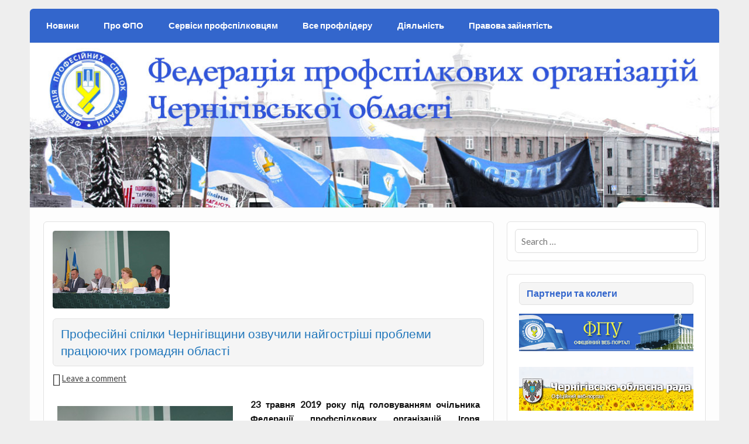

--- FILE ---
content_type: text/html; charset=UTF-8
request_url: https://fpo.cn.ua/2019/05/24/profesijni-spilky-chernihivschyny-ozvuchyly-najhostrishi-problemy-pratsyuyuchyh-hromadyan-oblasti/
body_size: 10772
content:
<!DOCTYPE html><!-- HTML 5 -->
<html lang="uk">

<head>
<meta charset="UTF-8" />
<meta name="viewport" content="width=device-width, initial-scale=1">
<link rel="profile" href="https://gmpg.org/xfn/11" />
<link rel="pingback" href="https://fpo.cn.ua/xmlrpc.php" />

<!--[if lt IE 9]>
<script src="http://fpo.cn.ua/wp-content/themes/courage/js/html5shiv.min.js" type="text/javascript"></script>
<![endif]-->
<title>Професійні спілки Чернігівщини озвучили найгостріші проблеми | Федерація профспілкових огранізацій Чернігівської області</title>
<link rel="alternate" type="application/rss+xml" title="Федерація профспілкових огранізацій Чернігівської області &raquo; стрічка" href="https://fpo.cn.ua/feed/" />
<link rel="alternate" type="application/rss+xml" title="Федерація профспілкових огранізацій Чернігівської області &raquo; Канал коментарів" href="https://fpo.cn.ua/comments/feed/" />
<link rel="alternate" type="application/rss+xml" title="Федерація профспілкових огранізацій Чернігівської області &raquo; Професійні спілки Чернігівщини озвучили найгостріші проблеми працюючих громадян області Канал коментарів" href="https://fpo.cn.ua/2019/05/24/profesijni-spilky-chernihivschyny-ozvuchyly-najhostrishi-problemy-pratsyuyuchyh-hromadyan-oblasti/feed/" />
		<script type="text/javascript">
			window._wpemojiSettings = {"baseUrl":"http:\/\/s.w.org\/images\/core\/emoji\/72x72\/","ext":".png","source":{"concatemoji":"http:\/\/fpo.cn.ua\/wp-includes\/js\/wp-emoji-release.min.js"}};
			!function(e,n,t){var a;function o(e){var t=n.createElement("canvas"),a=t.getContext&&t.getContext("2d");return!(!a||!a.fillText)&&(a.textBaseline="top",a.font="600 32px Arial","flag"===e?(a.fillText(String.fromCharCode(55356,56812,55356,56807),0,0),3e3<t.toDataURL().length):(a.fillText(String.fromCharCode(55357,56835),0,0),0!==a.getImageData(16,16,1,1).data[0]))}function i(e){var t=n.createElement("script");t.src=e,t.type="text/javascript",n.getElementsByTagName("head")[0].appendChild(t)}t.supports={simple:o("simple"),flag:o("flag")},t.DOMReady=!1,t.readyCallback=function(){t.DOMReady=!0},t.supports.simple&&t.supports.flag||(a=function(){t.readyCallback()},n.addEventListener?(n.addEventListener("DOMContentLoaded",a,!1),e.addEventListener("load",a,!1)):(e.attachEvent("onload",a),n.attachEvent("onreadystatechange",function(){"complete"===n.readyState&&t.readyCallback()})),(a=t.source||{}).concatemoji?i(a.concatemoji):a.wpemoji&&a.twemoji&&(i(a.twemoji),i(a.wpemoji)))}(window,document,window._wpemojiSettings);
		</script>
		<style type="text/css">
img.wp-smiley,
img.emoji {
	display: inline !important;
	border: none !important;
	box-shadow: none !important;
	height: 1em !important;
	width: 1em !important;
	margin: 0 .07em !important;
	vertical-align: -0.1em !important;
	background: none !important;
	padding: 0 !important;
}
</style>
<link rel='stylesheet' id='courage-genericons-css' href="https://fpo.cn.ua/wp-content/themes/courage/my_style.css" type='text/css' media='all' />
<link rel='stylesheet' id='courage-stylesheet-css' href="https://fpo.cn.ua/wp-content/themes/courage/style.css" type='text/css' media='all' />
<link rel='stylesheet' id='courage-default-fonts-css'  href='//fonts.googleapis.com/css?family=Lato%7CFjalla+One&#038;subset=latin%2Clatin-ext' type='text/css' media='all' />
<script type='text/javascript' src="https://fpo.cn.ua/wp-includes/js/jquery/jquery.js"></script>
<script type='text/javascript' src="https://fpo.cn.ua/wp-includes/js/jquery/jquery-migrate.min.js"></script>
<script type='text/javascript'>
/* <![CDATA[ */
var courage_mainnav_title = "Menu";
/* ]]> */
</script>
<script type='text/javascript' src="https://fpo.cn.ua/wp-content/themes/courage/js/navigation.js"></script>
<link rel="EditURI" type="application/rsd+xml" title="RSD" href="https://fpo.cn.ua/xmlrpc.php?rsd" />
<link rel="wlwmanifest" type="application/wlwmanifest+xml" href="https://fpo.cn.ua/wp-includes/wlwmanifest.xml" /> 
<link rel='prev' title='ЗВЕРНЕННЯ Президії ФПУ до членів профспілок з нагоди виборів Президента України' href="https://fpo.cn.ua/2019/03/11/zvernennya-prezydiji-fpu-do-chleniv-profspilok-z-nahody-vyboriv-prezydenta-ukrajiny/" />
<link rel='next' title='Вийшов друком Профспілковий довідник' href="https://fpo.cn.ua/2019/08/21/vyjshov-drukom-profspilkovyj-dovidnyk/" />

<link rel='canonical' href="https://fpo.cn.ua/2019/05/24/profesijni-spilky-chernihivschyny-ozvuchyly-najhostrishi-problemy-pratsyuyuchyh-hromadyan-oblasti/" />
<link rel='shortlink' href="https://fpo.cn.ua/?p=1318" />

<!-- platinum seo pack 1.3.8 -->
<meta name="robots" content="index,follow,noodp,noydir" />
<meta name="description" content="Професійні спілки Чернігівщини озвучили найгостріші проблеми працюючих громадян області" />
<meta name="keywords" content="постанова ради ФПО, керівництво ФПО, керівництво ФПУ, керівництво органів влади, соціальний діалог, ,керівництво органів влади,керівництво ФПО,керівництво ФПУ,соціальний діалог" />
<link rel="canonical" href="https://fpo.cn.ua/2019/05/24/profesijni-spilky-chernihivschyny-ozvuchyly-najhostrishi-problemy-pratsyuyuchyh-hromadyan-oblasti/" />
<!-- /platinum one seo pack -->
	<style type="text/css">.recentcomments a{display:inline !important;padding:0 !important;margin:0 !important;}</style>
</head>

<body class="single single-post postid-1318 single-format-standard">


<div id="wrapper" class="hfeed">
<!--  Убрал Гоблин - кому нужно -- возвращайте ;)	
	<div id="header-wrap">
	
		<header id="header" class="clearfix" role="banner">

			<div id="logo" class="clearfix">
			
			
	<a href="http://fpo.cn.ua/" title="Федерація профспілкових огранізацій Чернігівської області" rel="home">
		<h1 class="site-title">Федерація профспілкових огранізацій Чернігівської області</h1>
	</a>


						
			</div>
			
			<div id="header-content" class="clearfix">
							</div>

		</header>
	
	</div>
-->	
	<nav id="mainnav" class="clearfix" role="navigation">
		<ul id="mainnav-menu" class="menu"><li id="menu-item-133" class="menu-item menu-item-type-taxonomy menu-item-object-category current-post-ancestor current-menu-parent current-post-parent menu-item-133"><a href="https://fpo.cn.ua/category/%d0%bd%d0%be%d0%b2%d0%b8%d0%bd%d0%b8/">Новини</a></li>
<li id="menu-item-32" class="menu-item menu-item-type-post_type menu-item-object-page menu-item-has-children menu-item-32"><a href="https://fpo.cn.ua/%d0%bf%d1%80%d0%be-%d1%84%d0%bf%d0%be/">Про ФПО</a>
<ul class="sub-menu">
	<li id="menu-item-524" class="menu-item menu-item-type-post_type menu-item-object-page menu-item-524"><a href="https://fpo.cn.ua/%d0%bf%d1%80%d0%be-%d1%84%d0%bf%d0%be/statut/">Статут</a></li>
	<li id="menu-item-112" class="menu-item menu-item-type-post_type menu-item-object-page menu-item-112"><a href="https://fpo.cn.ua/%d0%bf%d1%80%d0%be-%d1%84%d0%bf%d0%be/kontakty/">Контакти</a></li>
	<li id="menu-item-164" class="menu-item menu-item-type-taxonomy menu-item-object-category current-post-ancestor current-menu-parent current-post-parent menu-item-164"><a href="https://fpo.cn.ua/category/%d1%80%d1%96%d1%88%d0%b5%d0%bd%d0%bd%d1%8f/">Рішення ФПО</a></li>
	<li id="menu-item-114" class="menu-item menu-item-type-post_type menu-item-object-page menu-item-114"><a href="https://fpo.cn.ua/%d0%bf%d1%80%d0%be-%d1%84%d0%bf%d0%be/prezydiya-ta-rada-fpo/">Президія та рада ФПО</a></li>
	<li id="menu-item-111" class="menu-item menu-item-type-post_type menu-item-object-page menu-item-111"><a href="https://fpo.cn.ua/%d0%bf%d1%80%d0%be-%d1%84%d0%bf%d0%be/komisiji-rady-fpo/">Комісії ради ФПО</a></li>
	<li id="menu-item-118" class="menu-item menu-item-type-post_type menu-item-object-page menu-item-118"><a href="https://fpo.cn.ua/%d0%bf%d1%80%d0%be-%d1%84%d0%bf%d0%be/chlenski-orhanizatsiji/">Членські організації</a></li>
	<li id="menu-item-115" class="menu-item menu-item-type-post_type menu-item-object-page menu-item-115"><a href="https://fpo.cn.ua/%d0%bf%d1%80%d0%be-%d1%84%d0%bf%d0%be/%d1%81%d0%b8%d0%bc%d0%b2%d0%be%d0%bb%d1%96%d0%ba%d0%b0-%d1%84%d0%bf%d1%83/">Профспілкова символіка</a></li>
	<li id="menu-item-113" class="menu-item menu-item-type-post_type menu-item-object-page menu-item-113"><a href="https://fpo.cn.ua/%d0%bf%d1%80%d0%be-%d1%84%d0%bf%d0%be/navchalno-metodychna-rada/">Навчально-методична рада</a></li>
	<li id="menu-item-117" class="menu-item menu-item-type-post_type menu-item-object-page menu-item-117"><a href="https://fpo.cn.ua/%d0%bf%d1%80%d0%be-%d1%84%d0%bf%d0%be/trystoronnya-rada/">Тристороння рада</a></li>
	<li id="menu-item-110" class="menu-item menu-item-type-post_type menu-item-object-page menu-item-110"><a href="https://fpo.cn.ua/%d0%bf%d1%80%d0%be-%d1%84%d0%bf%d0%be/istoriya-fpo/">Історія ФПО</a></li>
</ul>
</li>
<li id="menu-item-119" class="menu-item menu-item-type-post_type menu-item-object-page menu-item-has-children menu-item-119"><a href="https://fpo.cn.ua/%d1%81%d0%b5%d1%80%d0%b2%d1%96%d1%81%d0%b8-%d0%bf%d1%80%d0%be%d1%84%d1%81%d0%bf%d1%96%d0%bb%d0%ba%d0%be%d0%b2%d1%86%d1%8f%d0%bc/">Сервіси профспілковцям</a>
<ul class="sub-menu">
	<li id="menu-item-121" class="menu-item menu-item-type-post_type menu-item-object-page menu-item-121"><a href="https://fpo.cn.ua/%d1%81%d0%b5%d1%80%d0%b2%d1%96%d1%81%d0%b8-%d0%bf%d1%80%d0%be%d1%84%d1%81%d0%bf%d1%96%d0%bb%d0%ba%d0%be%d0%b2%d1%86%d1%8f%d0%bc/konsultatsiji-fahivtsiv/">Консультації фахівців</a></li>
	<li id="menu-item-122" class="menu-item menu-item-type-post_type menu-item-object-page menu-item-122"><a href="https://fpo.cn.ua/%d1%81%d0%b5%d1%80%d0%b2%d1%96%d1%81%d0%b8-%d0%bf%d1%80%d0%be%d1%84%d1%81%d0%bf%d1%96%d0%bb%d0%ba%d0%be%d0%b2%d1%86%d1%8f%d0%bc/navchannya/">Навчання</a></li>
	<li id="menu-item-120" class="menu-item menu-item-type-post_type menu-item-object-page menu-item-120"><a href="https://fpo.cn.ua/%d1%81%d0%b5%d1%80%d0%b2%d1%96%d1%81%d0%b8-%d0%bf%d1%80%d0%be%d1%84%d1%81%d0%bf%d1%96%d0%bb%d0%ba%d0%be%d0%b2%d1%86%d1%8f%d0%bc/vidpochynok-ozdorovlennya-sport/">Відпочинок, оздоровлення, спорт</a></li>
</ul>
</li>
<li id="menu-item-101" class="menu-item menu-item-type-post_type menu-item-object-page menu-item-has-children menu-item-101"><a href="https://fpo.cn.ua/%d0%b2%d1%81%d0%b5-%d0%bf%d1%80%d0%be%d1%84%d0%bb%d1%96%d0%b4%d0%b5%d1%80%d1%83/">Все профлідеру</a>
<ul class="sub-menu">
	<li id="menu-item-106" class="menu-item menu-item-type-post_type menu-item-object-page current-post-parent menu-item-106"><a href="https://fpo.cn.ua/%d0%b2%d1%81%d0%b5-%d0%bf%d1%80%d0%be%d1%84%d0%bb%d1%96%d0%b4%d0%b5%d1%80%d1%83/zrazky-pozyvnyz-zayav/">Зразки позовних заяв</a></li>
	<li id="menu-item-103" class="menu-item menu-item-type-post_type menu-item-object-page menu-item-103"><a href="https://fpo.cn.ua/%d0%b2%d1%81%d0%b5-%d0%bf%d1%80%d0%be%d1%84%d0%bb%d1%96%d0%b4%d0%b5%d1%80%d1%83/diyuchi-kolektyvni-uhody/">Діючі колективні угоди</a></li>
	<li id="menu-item-104" class="menu-item menu-item-type-post_type menu-item-object-page menu-item-104"><a href="https://fpo.cn.ua/%d0%b2%d1%81%d0%b5-%d0%bf%d1%80%d0%be%d1%84%d0%bb%d1%96%d0%b4%d0%b5%d1%80%d1%83/%d0%b7%d0%b0%d1%80%d0%b5%d1%94%d1%81%d1%82%d1%80%d1%83%d0%b2%d0%b0%d1%82%d0%b8-%d0%bf%d0%b5%d1%80%d0%b2%d0%b8%d0%bd%d0%ba%d1%83/">Зареєструвати первинку</a></li>
	<li id="menu-item-105" class="menu-item menu-item-type-post_type menu-item-object-page menu-item-105"><a href="https://fpo.cn.ua/%d0%b2%d1%81%d0%b5-%d0%bf%d1%80%d0%be%d1%84%d0%bb%d1%96%d0%b4%d0%b5%d1%80%d1%83/zrazky-koldohovoriv/">Зразки колдоговорів</a></li>
	<li id="menu-item-107" class="menu-item menu-item-type-post_type menu-item-object-page menu-item-107"><a href="https://fpo.cn.ua/%d0%b2%d1%81%d0%b5-%d0%bf%d1%80%d0%be%d1%84%d0%bb%d1%96%d0%b4%d0%b5%d1%80%d1%83/pravova-baza/">Правова база</a></li>
	<li id="menu-item-102" class="menu-item menu-item-type-post_type menu-item-object-page current-post-parent menu-item-102"><a href="https://fpo.cn.ua/%d0%b2%d1%81%d0%b5-%d0%bf%d1%80%d0%be%d1%84%d0%bb%d1%96%d0%b4%d0%b5%d1%80%d1%83/dilovodstvo-v-pervyntsi/">Діловодство в первинці</a></li>
	<li id="menu-item-163" class="menu-item menu-item-type-post_type menu-item-object-page menu-item-163"><a href="https://fpo.cn.ua/%d0%b2%d1%81%d0%b5-%d0%bf%d1%80%d0%be%d1%84%d0%bb%d1%96%d0%b4%d0%b5%d1%80%d1%83/hromadskomu-inspektorovi-z-ohorony/">Громадському інспекторові з охорони праці</a></li>
</ul>
</li>
<li id="menu-item-108" class="menu-item menu-item-type-post_type menu-item-object-page menu-item-has-children menu-item-108"><a href="https://fpo.cn.ua/%d0%b4%d1%96%d1%8f%d0%bb%d1%8c%d0%bd%d1%96%d1%81%d1%82%d1%8c/">Діяльність</a>
<ul class="sub-menu">
	<li id="menu-item-123" class="menu-item menu-item-type-taxonomy menu-item-object-category menu-item-123"><a href="https://fpo.cn.ua/category/%d0%ba%d0%be%d0%bb%d0%b4%d0%be%d0%b3%d0%be%d0%b2%d1%96%d1%80%d0%bd%d0%b0-%d1%80%d0%be%d0%b1%d0%be%d1%82%d0%b0/">Колдоговірна робота</a></li>
	<li id="menu-item-124" class="menu-item menu-item-type-taxonomy menu-item-object-category menu-item-124"><a href="https://fpo.cn.ua/category/%d0%ba%d1%83%d0%bb%d1%8c%d1%82%d1%83%d1%80%d0%bd%d0%be-%d0%bc%d0%b0%d1%81%d0%be%d0%b2%d0%b0-%d1%80%d0%be%d0%b1%d0%be%d1%82%d0%b0/">Культурно-масова робота</a></li>
	<li id="menu-item-126" class="menu-item menu-item-type-taxonomy menu-item-object-category menu-item-126"><a href="https://fpo.cn.ua/category/%d0%bf%d1%80%d0%be%d0%b1%d0%bb%d0%b5%d0%bc%d0%b8-%d0%b7%d0%b0%d0%b9%d0%bd%d1%8f%d1%82%d0%be%d1%81%d1%82%d1%96/">Проблеми зайнятості</a></li>
	<li id="menu-item-127" class="menu-item menu-item-type-taxonomy menu-item-object-category menu-item-127"><a href="https://fpo.cn.ua/category/%d0%bf%d1%80%d0%be%d1%84%d0%bd%d0%b0%d0%b2%d1%87%d0%b0%d0%bd%d0%bd%d1%8f/">Профнавчання</a></li>
	<li id="menu-item-128" class="menu-item menu-item-type-taxonomy menu-item-object-category menu-item-128"><a href="https://fpo.cn.ua/category/%d1%81%d0%be%d0%bb%d1%96%d0%b4%d0%b0%d1%80%d0%bd%d1%96-%d0%b4%d1%96%d1%97/">Солідарні дії</a></li>
	<li id="menu-item-129" class="menu-item menu-item-type-taxonomy menu-item-object-category menu-item-129"><a href="https://fpo.cn.ua/category/%d1%81%d0%be%d1%86%d1%96%d0%b0%d0%bb%d1%8c%d0%bd%d0%b5-%d1%81%d1%82%d1%80%d0%b0%d1%85%d1%83%d0%b2%d0%b0%d0%bd%d0%bd%d1%8f/">Соціальне страхування</a></li>
	<li id="menu-item-130" class="menu-item menu-item-type-taxonomy menu-item-object-category current-post-ancestor current-menu-parent current-post-parent menu-item-130"><a href="https://fpo.cn.ua/category/%d1%81%d0%be%d1%86%d1%96%d0%b0%d0%bb%d1%8c%d0%bd%d0%b8%d0%b9-%d0%b4%d1%96%d0%b0%d0%bb%d0%be%d0%b3/">Соціальний діалог</a></li>
	<li id="menu-item-125" class="menu-item menu-item-type-taxonomy menu-item-object-category menu-item-125"><a href="https://fpo.cn.ua/category/%d0%be%d0%bf%d0%bb%d0%b0%d1%82%d0%b0-%d0%bf%d1%80%d0%b0%d1%86%d1%96/">Оплата праці</a></li>
	<li id="menu-item-286" class="menu-item menu-item-type-taxonomy menu-item-object-category menu-item-286"><a href="https://fpo.cn.ua/category/zvity-i-vybory/">Звіти і вибори</a></li>
</ul>
</li>
<li id="menu-item-108" class="menu-item menu-item-type-post_type menu-item-object-page menu-item-has-children menu-item-108"><a href="https://fpo.cn.ua/pravova_zainiatist/">Правова зайнятість</a></li></ul>	</nav>
	
				<div id="custom-header">
				<img src="https://fpo.cn.ua/wp-content/uploads/2015/11/ban_top.jpg" />
			</div>

	<div id="wrap" class="clearfix">
		
		<section id="content" class="primary" role="main">
		
		
	<article id="post-1318" class="post-1318 post type-post status-publish format-standard has-post-thumbnail hentry category-11 category-14 category-10 tag-kerivnytstvo-orhaniv-vlady tag-kerivnytstvo-fpo tag-kerivnytstvo-fpu tag-postanova-rady-fpo tag-sotsialnyj-dialoh">
	
		<img width="200" height="133" src="https://fpo.cn.ua/wp-content/uploads/2019/05/1_60693963_878491142497092_9007795301712396288_n-1.jpg" class="attachment-post-thumbnail wp-post-image" alt="Професійні спілки Чернігівщини озвучили найгостріші проблеми працюючих громадян області" />		
		<h2 class="post-title entry-title">Професійні спілки Чернігівщини озвучили найгостріші проблеми працюючих громадян області</h2>
		
		<div class="postmeta">			
			<span class="meta-comments">
				<a href="https://fpo.cn.ua/2019/05/24/profesijni-spilky-chernihivschyny-ozvuchyly-najhostrishi-problemy-pratsyuyuchyh-hromadyan-oblasti/#respond">Leave a comment</a>			</span>
			
</div>

		<div class="entry clearfix">
			<p style="text-align: justify;"><strong><a href="https://fpo.cn.ua/wp-content/uploads/2019/05/1_IMG_2474.jpg"><img class="alignleft size-medium wp-image-1327" src="https://fpo.cn.ua/wp-content/uploads/2019/05/1_IMG_2474-300x200.jpg" alt="Професійні спілки Чернігівщини озвучили найгостріші проблеми працюючих громадян області" width="300" height="200" /></a>23 травня 2019 року під головуванням очільника Федерації профспілкових організацій Ігоря Москаленка відбулося ІV засідання Ради Федерації профспілкових організацій Чернігівської області (далі ФПО).</strong><span id="more-1318"></span></p>
<p style="text-align: justify;">На засіданні Ради були присутні в.о. голови Федерації професійних спілок України <strong>Володимир Саєнко</strong>, заступник голови Чернігівської державної обласної адміністрації <strong>Наталія Романова</strong>, перший заступник голови Чернігівської обласної ради <strong>Валентин Мельничук</strong>, та член правління Чернігівського обласного об’єднання організацій роботодавців <strong>Анатолій Якимець</strong>.</p>
<p style="text-align: justify;">Про діяльність ФПО про виклики та загрози профспілкового руху і завдання ФПО, її членських організацій в сучасних умовах доповів голова ФПО <strong>Ігор Москаленко</strong>. «Ми маємо дати сьогодні відповідь на важливе питання: як профспілкам реалізувати свій унікальний потенціал правозахисної організації, як ефективно протидіяти наступу на трудові і соціальні права спілчан у сучасних умовах.</p>
<p style="text-align: justify;"><a href="https://fpo.cn.ua/wp-content/uploads/2019/05/2_IMG_2476.jpg"><img class="alignright size-medium wp-image-1319" src="https://fpo.cn.ua/wp-content/uploads/2019/05/2_IMG_2476-300x200.jpg" alt="Професійні спілки Чернігівщини озвучили найгостріші проблеми працюючих громадян області" width="300" height="200" /></a>Разом з тим в умовах непростої політичної і соціально-економічної ситуації в країні профспілки, зокрема Федерація профспілкових організацій Чернігівської області докладають усіх зусиль щодо захисту прав та інтересів людини праці.</p>
<p style="text-align: justify;">Проте, незважаючи на цілий комплекс здійснених заходів, перед профспілками постає чимало питань, які потребують негайного вирішення. Серед них – низькі соціальні стандарти; тарифи на комунальні послуги, зокрема на газ; проблема зайнятості населення; трудова міграція; заборгованість з заробітної плати та одна з основних проблем – зменшення профспілкового членства» &#8211; зазначив голова ФПО.</p>
<p style="text-align: justify;">Заслухавши та обговоривши інформацію голови ФПО Москаленка І.І. учасники засідання Ради відзначили, що профспілки провели значну роботу на захист прав та інтересів працюючих.</p>
<p style="text-align: justify;">Окрім цього на засіданні було розглянуто низку проблемних питань.</p>
<p style="text-align: justify;"><a href="https://fpo.cn.ua/wp-content/uploads/2019/05/3_IMG_2548.jpg"><img class="alignleft size-medium wp-image-1320" src="https://fpo.cn.ua/wp-content/uploads/2019/05/3_IMG_2548-300x200.jpg" alt="Професійні спілки Чернігівщини озвучили найгостріші проблеми працюючих громадян області" width="300" height="200" /></a>У своєму виступі голова обласної організація Профспілки працівників АПК, голова Молодіжної ради в Федерація Профспілок України <strong>Володимир Ворох</strong> акцентував увагу на модернізації та розвитку профспілкового руху, приведенні його у відповідність до сучасних вимог та стандартів, розповів про завдання, які стоять перед профспілковою молоддю.</p>
<p style="text-align: justify;">З емоційною промовою виступила <strong>Тетяна Левченко</strong>, голова профкому Гнідинцівського ГПЗ ПАТ «Укрнафта», яка вже тривалий час веде боротьбу за збереження заводу попри численні спроби припинення його діяльності. По закінченню виступу було ініційовано ідею направити звернення до Президента України Володимира Зеленського від імені Ради ФПО з метою вирішення цієї проблеми.</p>
<p style="text-align: justify;">Також до учасників зібрання звернулася голова первинної профспілкової організації УТОГ <strong>Наталія Іванченко</strong>, яка порушила питання щодо умов реалізації продукції Чернігівського учбово-виробничого підприємства Українського товариства глухих, яке є базою для професійного навчання та працевлаштування людей з інвалідністю. Наталія Іванченко поінформувала, що через високу конкуренцію існує проблема з реалізацією продукції власного виробництва, тому є потреба у залученні підприємства до виконання державних замовлень. Учасники засідання підтримали озвучену пропозицію щодо надання бюджетним організаціям можливості проводити пряму закупівлю продукції підприємства до 200 тис. грн. без участі в системі «Prozorro».</p>
<p style="text-align: justify;"><a href="https://fpo.cn.ua/wp-content/uploads/2019/05/4_IMG_2529.jpg"><img class="alignright size-medium wp-image-1321" src="https://fpo.cn.ua/wp-content/uploads/2019/05/4_IMG_2529-300x200.jpg" alt="Професійні спілки Чернігівщини озвучили найгостріші проблеми працюючих громадян області" width="300" height="200" /></a>Підтримка соціального діалогу є надзвичайно важливою в сучасних умовах, — наголосила заступник голови Чернігівської обласної державної адміністрації <strong>Наталія Романова</strong>. — Тристороння угода між профспілками, роботодавцями та облдержадміністрацією діє у нашій області. І всі сторони цієї угоди прагнуть домогтися не лише успішної економічної складової діяльності, а й соціальної відповідальності бізнесу, підвищення податкової культури населення.</p>
<p style="text-align: justify;">Все це, зрештою, має призвести до поліпшення рівня життя людей – зазначила Наталія Андріївна.</p>
<p style="text-align: justify;">Неабиякий інтерес учасників засідання викликав виступ першого заступника голови обласної ради <strong>Валентина Мельничука</strong>, який зазначив, що сьогодення ставить перед всіма багато завдань, без вирішення яких неможливо говорити про сталий соціальний та економічний розвиток Чернігівщини і добробут наших громадян. Та, які б виклики не стояли, профспілки були і залишаються одним із бастіонів соціального і правового захисту сотень тисяч своїх членів. – «Ми всі творці свого щастя» &#8211; заявив Валентин Мельничук, відзначивши, що Рада Федерації профспілкових організацій робить чимало позитивного для людей у тісній співпраці з обласною радою та обласною держадміністрацією, іншими органами державної влади, роботодавцями та громадськими організаціями.</p>
<p style="text-align: justify;"><a href="https://fpo.cn.ua/wp-content/uploads/2019/05/5_IMG_2474.jpg"><img class="alignleft size-medium wp-image-1322" src="https://fpo.cn.ua/wp-content/uploads/2019/05/5_IMG_2474-300x200.jpg" alt="Професійні спілки Чернігівщини озвучили найгостріші проблеми працюючих громадян області" width="300" height="200" /></a>Член правління Чернігівського обласного об’єднання організацій роботодавців <strong>Анатолій Якимець</strong> відзначив, що «роботодавці» області завжди підтримують профспілки і роблять все можливе для ефективного ведення соціального діалогу та об’єднання зусиль задля вирішення спільних проблем.</p>
<p style="text-align: justify;">В.о. голови Федерації профспілок України <strong>Володимир Саєнко</strong> доповів про рішення та звернення, які було прийнято на засіданнях Президії та Ради ФПУ. Приємною новиною є те, що 14 травня між профспілками, Урядом і роботодавцями <strong>підписано тристоронню Генеральну угоду</strong> про регулювання основних принципів і норм реалізації соціально-економічної політики і трудових відносин в Україні на 2019 – 2021 роки. Уперше в Угоді містяться окремі зобов’язання безпосередньо роботодавців, що стосується забезпечення належного рівня охорони й умов праці, лікування та оздоровлення працівників.</p>
<p style="text-align: center;"><a href="https://fpo.cn.ua/wp-content/uploads/2019/05/6_IMG_2502.jpg"><img class="aligncenter size-full wp-image-1323" src="https://fpo.cn.ua/wp-content/uploads/2019/05/6_IMG_2502.jpg" alt="Професійні спілки Чернігівщини озвучили найгостріші проблеми працюючих громадян області" width="750" height="500" /></a></p>
<p style="text-align: center;"><a href="https://fpo.cn.ua/wp-content/uploads/2019/05/7_IMG_2520.jpg"><img class="aligncenter size-full wp-image-1324" src="https://fpo.cn.ua/wp-content/uploads/2019/05/7_IMG_2520.jpg" alt="Професійні спілки Чернігівщини озвучили найгостріші проблеми працюючих громадян області" width="750" height="500" /></a></p>
			<!-- <rdf:RDF xmlns:rdf="http://www.w3.org/1999/02/22-rdf-syntax-ns#"
			xmlns:dc="http://purl.org/dc/elements/1.1/"
			xmlns:trackback="http://madskills.com/public/xml/rss/module/trackback/">
		<rdf:Description rdf:about="http://fpo.cn.ua/2019/05/24/profesijni-spilky-chernihivschyny-ozvuchyly-najhostrishi-problemy-pratsyuyuchyh-hromadyan-oblasti/"
    dc:identifier="http://fpo.cn.ua/2019/05/24/profesijni-spilky-chernihivschyny-ozvuchyly-najhostrishi-problemy-pratsyuyuchyh-hromadyan-oblasti/"
    dc:title="Професійні спілки Чернігівщини озвучили найгостріші проблеми працюючих громадян області"
    trackback:ping="http://fpo.cn.ua/2019/05/24/profesijni-spilky-chernihivschyny-ozvuchyly-najhostrishi-problemy-pratsyuyuchyh-hromadyan-oblasti/trackback/" />
</rdf:RDF> -->
			<div class="page-links"></div>			
		</div>
		
		
	</article>			
		


	<div id="comments">
	
		
											<div id="respond" class="comment-respond">
				<h3 id="reply-title" class="comment-reply-title">Напишіть відгук <small><a rel="nofollow" id="cancel-comment-reply-link" href="/2019/05/24/profesijni-spilky-chernihivschyny-ozvuchyly-najhostrishi-problemy-pratsyuyuchyh-hromadyan-oblasti/#respond" style="display:none;">Скасувати відповідь</a></small></h3>
									<form action="https://fpo.cn.ua/wp-comments-post.php" method="post" id="commentform" class="comment-form">
																			<p class="comment-notes"><span id="email-notes">Ваша пошт@ не публікуватиметься.</span>  Обов’язкові поля позначені <span class="required">*</span></p>							<p class="comment-form-author"><label for="author">Ім’я <span class="required">*</span></label> <input id="author" name="author" type="text" value="" size="30" aria-required='true' required='required' /></p>
<p class="comment-form-email"><label for="email">E-mail <span class="required">*</span></label> <input id="email" name="email" type="text" value="" size="30" aria-describedby="email-notes" aria-required='true' required='required' /></p>
<p class="comment-form-url"><label for="url">Сайт</label> <input id="url" name="url" type="text" value="" size="30" /></p>
												<p class="comment-form-comment"><label for="comment">Коментар</label> <textarea id="comment" name="comment" cols="45" rows="8"  aria-required="true" required="required"></textarea></p>						
						<p class="form-submit"><input name="submit" type="submit" id="submit" class="submit" value="Оприлюднити коментар" /> <input type='hidden' name='comment_post_ID' value='1318' id='comment_post_ID' />
<input type='hidden' name='comment_parent' id='comment_parent' value='0' />
</p>					</form>
							</div><!-- #respond -->
					
	</div>

		
		</section>
		
		
	<section id="sidebar" class="secondary clearfix" role="complementary">

		<aside id="search-2" class="widget widget_search clearfix">
	<form role="search" method="get" class="search-form" action="https://fpo.cn.ua/">
		<label>
			<span class="screen-reader-text">Search for:</span>
			<input type="search" class="search-field" placeholder="Search &hellip;" value="" name="s">
		</label>
		<button type="submit" class="search-submit">
			<span class="genericon-search"></span>
		</button>
	</form>

</aside><aside id="text-4" class="widget widget_text clearfix">			<div class="textwidget"><h3 class="widgettitle"><span>Партнери та колеги</span></h3>

<center><a href="http://fpsu.org.ua/"><img src="https://fpo.cn.ua/wp-content/uploads/2015/11/ban_fpu.png"></a>
</center>
<br>
<center><a href="http://chor.gov.ua/"><img src="https://fpo.cn.ua/wp-content/uploads/2015/11/ban_cor.png"></a>
</center>
<br>
<center><a href="http://www.chernigiv-rada.gov.ua/"><img src="https://fpo.cn.ua/wp-content/uploads/2015/11/ban_cmr.png"></a>
</center>

<br>
<center><a href="http://cg.gov.ua/"><img src="https://fpo.cn.ua/wp-content/uploads/2015/11/ban_oda.jpg"></a>
</center>
<br>
<center><a href="http://www.nmc.cn.ua"><img src="https://fpo.cn.ua/wp-content/uploads/2015/11/ban_nmc.png"></a>
</center>

</div>
		</aside><aside id="tag_cloud-2" class="widget widget_tag_cloud clearfix"><h3 class="widgettitle"><span>Позначки</span></h3><div class="tagcloud"><a href="https://fpo.cn.ua/tag/nmr/" class='tag-link-58' title='4 теми' style='font-size: 11.478260869565pt;'>НМР</a>
<a href="https://fpo.cn.ua/tag/%d0%bf%d0%be%d1%81%d1%82%d0%b0%d0%bd%d0%be%d0%b2%d0%b0-%d1%84%d0%bf%d0%be/" class='tag-link-12' title='2 теми' style='font-size: 9.5652173913043pt;'>Постанова ФПО</a>
<a href="https://fpo.cn.ua/tag/adminreforma/" class='tag-link-17' title='2 теми' style='font-size: 9.5652173913043pt;'>адмінреформа</a>
<a href="https://fpo.cn.ua/tag/aktsiji-protestu/" class='tag-link-19' title='14 тем' style='font-size: 15.652173913043pt;'>акції протесту</a>
<a href="https://fpo.cn.ua/tag/byudzhetna-polityka/" class='tag-link-41' title='2 теми' style='font-size: 9.5652173913043pt;'>бюджетна політика</a>
<a href="https://fpo.cn.ua/tag/vitannya/" class='tag-link-54' title='5 тем' style='font-size: 12.173913043478pt;'>вітання</a>
<a href="https://fpo.cn.ua/tag/haluzevi-uhody/" class='tag-link-31' title='1 тема ' style='font-size: 8pt;'>галузеві угоди</a>
<a href="https://fpo.cn.ua/tag/zahyst-prav/" class='tag-link-22' title='11 тем' style='font-size: 14.782608695652pt;'>захист прав</a>
<a href="https://fpo.cn.ua/tag/zvernennya/" class='tag-link-34' title='8 тем' style='font-size: 13.652173913043pt;'>звернення</a>
<a href="https://fpo.cn.ua/tag/zvity-i-vybory/" class='tag-link-27' title='8 тем' style='font-size: 13.652173913043pt;'>звіти і вибори</a>
<a href="https://fpo.cn.ua/tag/kerivnytstvo-fpo/" class='tag-link-16' title='81 тема ' style='font-size: 22pt;'>керівництво ФПО</a>
<a href="https://fpo.cn.ua/tag/kerivnytstvo-fpu/" class='tag-link-65' title='8 тем' style='font-size: 13.652173913043pt;'>керівництво ФПУ</a>
<a href="https://fpo.cn.ua/tag/kerivnytstvo-orhaniv-vlady/" class='tag-link-60' title='21 тема ' style='font-size: 17.04347826087pt;'>керівництво органів влади</a>
<a href="https://fpo.cn.ua/tag/kolektyvno-trudovi-spory/" class='tag-link-23' title='5 тем' style='font-size: 12.173913043478pt;'>колективно-трудові спори</a>
<a href="https://fpo.cn.ua/tag/kolektyvni-dohovory/" class='tag-link-37' title='1 тема ' style='font-size: 8pt;'>колективні договори</a>
<a href="https://fpo.cn.ua/tag/molodizhna-robota/" class='tag-link-71' title='5 тем' style='font-size: 12.173913043478pt;'>молодіжна робота</a>
<a href="https://fpo.cn.ua/tag/mizhnarodna-robota/" class='tag-link-72' title='5 тем' style='font-size: 12.173913043478pt;'>міжнародна робота</a>
<a href="https://fpo.cn.ua/tag/novyny-z-pervynok/" class='tag-link-62' title='3 теми' style='font-size: 10.608695652174pt;'>новини з первинок</a>
<a href="https://fpo.cn.ua/tag/ohlyady-konkursy/" class='tag-link-46' title='3 теми' style='font-size: 10.608695652174pt;'>огляди-конкурси</a>
<a href="https://fpo.cn.ua/tag/ozdorovlennya/" class='tag-link-35' title='4 теми' style='font-size: 11.478260869565pt;'>оздоровлення</a>
<a href="https://fpo.cn.ua/tag/ohorona-pratsi/" class='tag-link-39' title='8 тем' style='font-size: 13.652173913043pt;'>охорона праці</a>
<a href="https://fpo.cn.ua/tag/pensijne-zabezpechennya/" class='tag-link-50' title='5 тем' style='font-size: 12.173913043478pt;'>пенсійне забезпечення</a>
<a href="https://fpo.cn.ua/tag/plany/" class='tag-link-32' title='4 теми' style='font-size: 11.478260869565pt;'>плани</a>
<a href="https://fpo.cn.ua/tag/postanova-prezydiji-fpo/" class='tag-link-66' title='8 тем' style='font-size: 13.652173913043pt;'>постанова президії ФПО</a>
<a href="https://fpo.cn.ua/tag/postanova-rady-fpo/" class='tag-link-53' title='5 тем' style='font-size: 12.173913043478pt;'>постанова ради ФПО</a>
<a href="https://fpo.cn.ua/tag/profesijni-svyata/" class='tag-link-30' title='1 тема ' style='font-size: 8pt;'>професійні свята</a>
<a href="https://fpo.cn.ua/tag/profspilka-apk/" class='tag-link-21' title='6 тем' style='font-size: 12.782608695652pt;'>профспілка АПК</a>
<a href="https://fpo.cn.ua/tag/profspilka-zhkh/" class='tag-link-28' title='4 теми' style='font-size: 11.478260869565pt;'>профспілка ЖКГ</a>
<a href="https://fpo.cn.ua/tag/profspilka-derzhustanov/" class='tag-link-33' title='4 теми' style='font-size: 11.478260869565pt;'>профспілка держустанов</a>
<a href="https://fpo.cn.ua/tag/profspilka-lishospu/" class='tag-link-29' title='4 теми' style='font-size: 11.478260869565pt;'>профспілка лісгоспу</a>
<a href="https://fpo.cn.ua/tag/profspilka-osvity/" class='tag-link-56' title='6 тем' style='font-size: 12.782608695652pt;'>профспілка освіти</a>
<a href="https://fpo.cn.ua/tag/profspilka-ohorony-zdorovya/" class='tag-link-87' title='3 теми' style='font-size: 10.608695652174pt;'>профспілка охорони здоров&#039;я</a>
<a href="https://fpo.cn.ua/tag/profspilkove-navchannya/" class='tag-link-18' title='19 тем' style='font-size: 16.695652173913pt;'>профспілкове навчання</a>
<a href="https://fpo.cn.ua/tag/pidsumky-roboty/" class='tag-link-43' title='6 тем' style='font-size: 12.782608695652pt;'>підсумки роботи</a>
<a href="https://fpo.cn.ua/tag/rehionalna-uhoda/" class='tag-link-48' title='6 тем' style='font-size: 12.782608695652pt;'>регіональна угода</a>
<a href="https://fpo.cn.ua/tag/riven-zhyttya/" class='tag-link-25' title='1 тема ' style='font-size: 8pt;'>рівень життя</a>
<a href="https://fpo.cn.ua/tag/solidarni-diji/" class='tag-link-69' title='3 теми' style='font-size: 10.608695652174pt;'>солідарні дії</a>
<a href="https://fpo.cn.ua/tag/sotsialne-partnerstvo/" class='tag-link-15' title='18 тем' style='font-size: 16.521739130435pt;'>соціальне партнерство</a>
<a href="https://fpo.cn.ua/tag/sotsialnyj-dialoh/" class='tag-link-42' title='39 тем' style='font-size: 19.304347826087pt;'>соціальний діалог</a>
<a href="https://fpo.cn.ua/tag/sportyvna-robota/" class='tag-link-55' title='4 теми' style='font-size: 11.478260869565pt;'>спортивна робота</a>
<a href="https://fpo.cn.ua/tag/taryfy-zhkp/" class='tag-link-59' title='3 теми' style='font-size: 10.608695652174pt;'>тарифи ЖКП</a>
<a href="https://fpo.cn.ua/tag/trudove-zakonodavstvo/" class='tag-link-36' title='3 теми' style='font-size: 10.608695652174pt;'>трудове законодавство</a>
<a href="https://fpo.cn.ua/tag/uhoda-pro-spivpratsyu/" class='tag-link-40' title='2 теми' style='font-size: 9.5652173913043pt;'>угода про співпрацю</a>
<a href="https://fpo.cn.ua/tag/indeksatsiya/" class='tag-link-24' title='1 тема ' style='font-size: 8pt;'>індексація</a>
<a href="https://fpo.cn.ua/tag/informatsiya-fpu/" class='tag-link-20' title='20 тем' style='font-size: 16.869565217391pt;'>інформація ФПУ</a></div>
</aside>
	</section>	</div>
	

	
	<div id="footer-wrap">
	
		<footer id="footer" class="container clearfix" role="contentinfo">
			
			<nav id="footernav" class="clearfix" role="navigation">
								<h4 id="footernav-icon"></h4>
			</nav>
			
			<div id="footer-text">
				
	<span class="credit-link">
		Powered by <a href="http://wordpress.org" title="WordPress">WordPress</a> and <a href="http://themezee.com/themes/courage/" title="Courage WordPress Theme">Courage</a>.	</span>

			</div>
			
		</footer>
		
	</div>

</div><!-- end #wrapper -->

<script type='text/javascript' src="https://fpo.cn.ua/wp-includes/js/comment-reply.min.js"></script>
<script defer src="https://static.cloudflareinsights.com/beacon.min.js/vcd15cbe7772f49c399c6a5babf22c1241717689176015" integrity="sha512-ZpsOmlRQV6y907TI0dKBHq9Md29nnaEIPlkf84rnaERnq6zvWvPUqr2ft8M1aS28oN72PdrCzSjY4U6VaAw1EQ==" data-cf-beacon='{"version":"2024.11.0","token":"ba7cebb167ba4d3e9441585656146a44","r":1,"server_timing":{"name":{"cfCacheStatus":true,"cfEdge":true,"cfExtPri":true,"cfL4":true,"cfOrigin":true,"cfSpeedBrain":true},"location_startswith":null}}' crossorigin="anonymous"></script>
</body>
</html>	